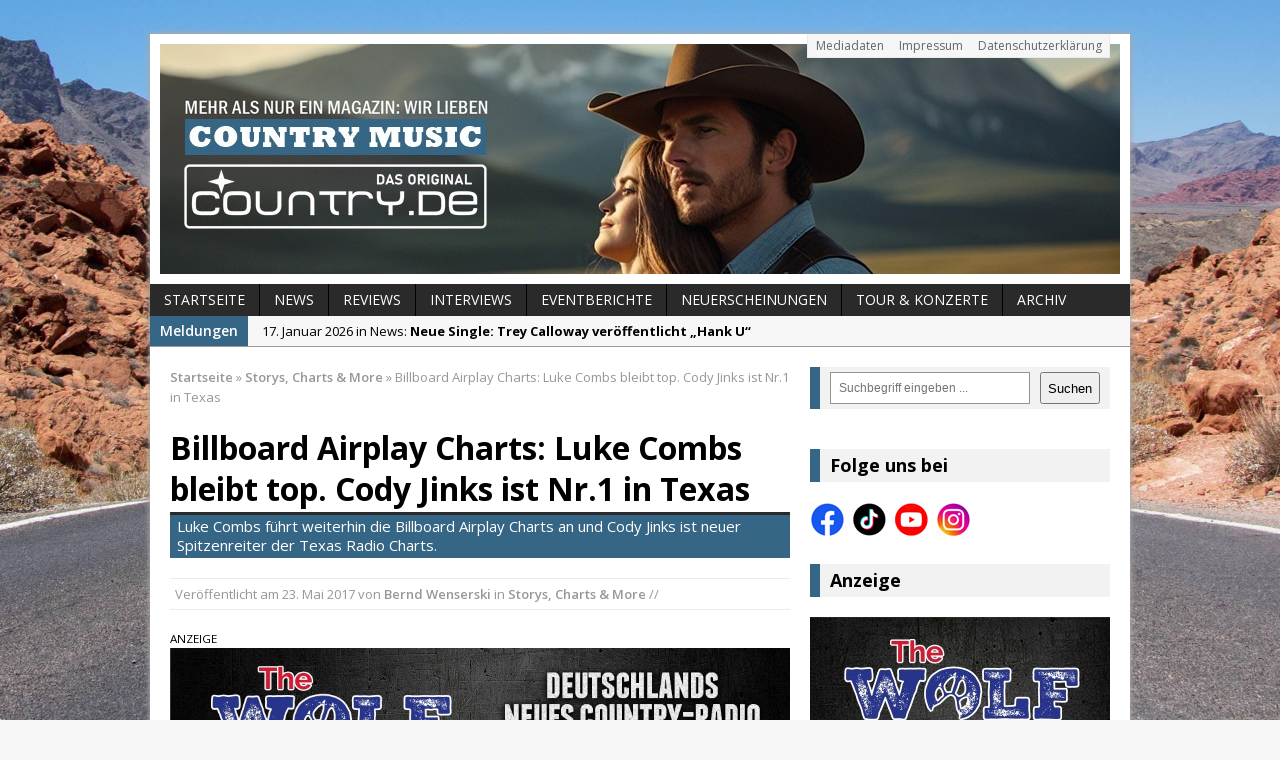

--- FILE ---
content_type: text/html; charset=UTF-8
request_url: https://www.country.de/2017/05/23/billboard-airplay-charts-luke-comps-texas-radio-charts-cody-jinks/
body_size: 12149
content:
<!DOCTYPE html>
<html class="no-js mh-one-sb fullbg" dir="ltr" lang="de" prefix="og: https://ogp.me/ns#" itemscope itemtype="https://schema.org/BlogPosting">
<head>
<meta name="google-site-verification" content="EsbButaJjuUhyWL8soXSP0nI4OKEuMis4D3s5Pb8xY0" />
<meta charset="UTF-8">

	<style>img:is([sizes="auto" i], [sizes^="auto," i]) { contain-intrinsic-size: 3000px 1500px }</style>
	
		<!-- All in One SEO 4.8.8 - aioseo.com -->
		<title>Billboard Airplay Charts: Luke Combs bleibt top. Cody Jinks ist Nr.1 in Texas | Country.de – Das Magazin für Countrymusik, Künstler &amp; News</title>
	<meta name="description" content="Luke Combs führt die Billboard Airplay Charts der 21. Kalenderwoche des Jahres 2017 an. Cody Jinks ist neuer Spitzenreiter der Texas Radio Charts." />
	<meta name="robots" content="max-image-preview:large" />
	<meta name="author" content="Bernd Wenserski"/>
	<meta name="keywords" content="billboard airplay charts,luke combs,texas radio charts,cody jinks,mai,2017" />
	<link rel="canonical" href="https://www.country.de/2017/05/23/billboard-airplay-charts-luke-comps-texas-radio-charts-cody-jinks/" />
	<meta name="generator" content="All in One SEO (AIOSEO) 4.8.8" />

		<meta name="facebook-domain-verification" content="t7g6kai8vdkewaclmxns2gu8819ua9" />
		<meta property="og:locale" content="de_DE" />
		<meta property="og:site_name" content="Country.de – Das Magazin für Countrymusik, Künstler &amp; News | Aktuelle News, Hintergründe und Stars der Countrymusik – bei Country.de findest Du alles über Country aus den USA &amp; Deutschland." />
		<meta property="og:type" content="article" />
		<meta property="og:title" content="Billboard Airplay Charts: Luke Combs bleibt top. Cody Jinks ist Nr.1 in Texas | Country.de – Das Magazin für Countrymusik, Künstler &amp; News" />
		<meta property="og:description" content="Luke Combs führt die Billboard Airplay Charts der 21. Kalenderwoche des Jahres 2017 an. Cody Jinks ist neuer Spitzenreiter der Texas Radio Charts." />
		<meta property="og:url" content="https://www.country.de/2017/05/23/billboard-airplay-charts-luke-comps-texas-radio-charts-cody-jinks/" />
		<meta property="og:image" content="https://www.country.de/wordpress/wp-content/uploads/2017/01/charts-2017.png" />
		<meta property="og:image:secure_url" content="https://www.country.de/wordpress/wp-content/uploads/2017/01/charts-2017.png" />
		<meta property="og:image:width" content="620" />
		<meta property="og:image:height" content="264" />
		<meta property="article:published_time" content="2017-05-23T09:58:02+00:00" />
		<meta property="article:modified_time" content="2019-03-11T09:29:28+00:00" />
		<meta property="article:publisher" content="https://www.facebook.com/Country.de/" />
		<script type="application/ld+json" class="aioseo-schema">
			{"@context":"https:\/\/schema.org","@graph":[{"@type":"Article","@id":"https:\/\/www.country.de\/2017\/05\/23\/billboard-airplay-charts-luke-comps-texas-radio-charts-cody-jinks\/#article","name":"Billboard Airplay Charts: Luke Combs bleibt top. Cody Jinks ist Nr.1 in Texas | Country.de \u2013 Das Magazin f\u00fcr Countrymusik, K\u00fcnstler & News","headline":"Billboard Airplay Charts: Luke Combs bleibt top. Cody Jinks ist Nr.1 in Texas","author":{"@id":"https:\/\/www.country.de\/author\/bernd-wenserski\/#author"},"publisher":{"@id":"https:\/\/www.country.de\/#organization"},"image":{"@type":"ImageObject","url":"https:\/\/www.country.de\/wordpress\/wp-content\/uploads\/2017\/01\/charts-2017.png","width":620,"height":264,"caption":"Country Music Charts - Bildrechte: Country.de"},"datePublished":"2017-05-23T11:58:02+02:00","dateModified":"2019-03-11T10:29:28+01:00","inLanguage":"de-DE","mainEntityOfPage":{"@id":"https:\/\/www.country.de\/2017\/05\/23\/billboard-airplay-charts-luke-comps-texas-radio-charts-cody-jinks\/#webpage"},"isPartOf":{"@id":"https:\/\/www.country.de\/2017\/05\/23\/billboard-airplay-charts-luke-comps-texas-radio-charts-cody-jinks\/#webpage"},"articleSection":"Storys, Charts &amp; More, Billboard Airplay Charts"},{"@type":"BreadcrumbList","@id":"https:\/\/www.country.de\/2017\/05\/23\/billboard-airplay-charts-luke-comps-texas-radio-charts-cody-jinks\/#breadcrumblist","itemListElement":[{"@type":"ListItem","@id":"https:\/\/www.country.de#listItem","position":1,"name":"Home","item":"https:\/\/www.country.de","nextItem":{"@type":"ListItem","@id":"https:\/\/www.country.de\/category\/storys-charts\/#listItem","name":"Storys, Charts &amp; More"}},{"@type":"ListItem","@id":"https:\/\/www.country.de\/category\/storys-charts\/#listItem","position":2,"name":"Storys, Charts &amp; More","item":"https:\/\/www.country.de\/category\/storys-charts\/","nextItem":{"@type":"ListItem","@id":"https:\/\/www.country.de\/2017\/05\/23\/billboard-airplay-charts-luke-comps-texas-radio-charts-cody-jinks\/#listItem","name":"Billboard Airplay Charts: Luke Combs bleibt top. Cody Jinks ist Nr.1 in Texas"},"previousItem":{"@type":"ListItem","@id":"https:\/\/www.country.de#listItem","name":"Home"}},{"@type":"ListItem","@id":"https:\/\/www.country.de\/2017\/05\/23\/billboard-airplay-charts-luke-comps-texas-radio-charts-cody-jinks\/#listItem","position":3,"name":"Billboard Airplay Charts: Luke Combs bleibt top. Cody Jinks ist Nr.1 in Texas","previousItem":{"@type":"ListItem","@id":"https:\/\/www.country.de\/category\/storys-charts\/#listItem","name":"Storys, Charts &amp; More"}}]},{"@type":"Organization","@id":"https:\/\/www.country.de\/#organization","name":"Country.de - Online Magazin","description":"Aktuelle News, Hintergr\u00fcnde und Stars der Countrymusik \u2013 bei Country.de findest Du alles \u00fcber Country aus den USA & Deutschland.","url":"https:\/\/www.country.de\/","email":"info@country.de","telephone":"+4917672806820","foundingDate":"1999-11-15","logo":{"@type":"ImageObject","url":"https:\/\/www.country.de\/wordpress\/wp-content\/uploads\/2024\/08\/logo-cowboy-hat-social-media-2024.jpeg","@id":"https:\/\/www.country.de\/2017\/05\/23\/billboard-airplay-charts-luke-comps-texas-radio-charts-cody-jinks\/#organizationLogo","width":750,"height":750},"image":{"@id":"https:\/\/www.country.de\/2017\/05\/23\/billboard-airplay-charts-luke-comps-texas-radio-charts-cody-jinks\/#organizationLogo"},"sameAs":["https:\/\/www.facebook.com\/Country.de\/","https:\/\/www.instagram.com\/country.de_official\/","https:\/\/www.tiktok.com\/@country.de_magazin","https:\/\/www.youtube.com\/@country.de-Online-Magazin"]},{"@type":"Person","@id":"https:\/\/www.country.de\/author\/bernd-wenserski\/#author","url":"https:\/\/www.country.de\/author\/bernd-wenserski\/","name":"Bernd Wenserski"},{"@type":"WebPage","@id":"https:\/\/www.country.de\/2017\/05\/23\/billboard-airplay-charts-luke-comps-texas-radio-charts-cody-jinks\/#webpage","url":"https:\/\/www.country.de\/2017\/05\/23\/billboard-airplay-charts-luke-comps-texas-radio-charts-cody-jinks\/","name":"Billboard Airplay Charts: Luke Combs bleibt top. Cody Jinks ist Nr.1 in Texas | Country.de \u2013 Das Magazin f\u00fcr Countrymusik, K\u00fcnstler & News","description":"Luke Combs f\u00fchrt die Billboard Airplay Charts der 21. Kalenderwoche des Jahres 2017 an. Cody Jinks ist neuer Spitzenreiter der Texas Radio Charts.","inLanguage":"de-DE","isPartOf":{"@id":"https:\/\/www.country.de\/#website"},"breadcrumb":{"@id":"https:\/\/www.country.de\/2017\/05\/23\/billboard-airplay-charts-luke-comps-texas-radio-charts-cody-jinks\/#breadcrumblist"},"author":{"@id":"https:\/\/www.country.de\/author\/bernd-wenserski\/#author"},"creator":{"@id":"https:\/\/www.country.de\/author\/bernd-wenserski\/#author"},"image":{"@type":"ImageObject","url":"https:\/\/www.country.de\/wordpress\/wp-content\/uploads\/2017\/01\/charts-2017.png","@id":"https:\/\/www.country.de\/2017\/05\/23\/billboard-airplay-charts-luke-comps-texas-radio-charts-cody-jinks\/#mainImage","width":620,"height":264,"caption":"Country Music Charts - Bildrechte: Country.de"},"primaryImageOfPage":{"@id":"https:\/\/www.country.de\/2017\/05\/23\/billboard-airplay-charts-luke-comps-texas-radio-charts-cody-jinks\/#mainImage"},"datePublished":"2017-05-23T11:58:02+02:00","dateModified":"2019-03-11T10:29:28+01:00"},{"@type":"WebSite","@id":"https:\/\/www.country.de\/#website","url":"https:\/\/www.country.de\/","name":"Country.de - Online Magazin","description":"Aktuelle News, Hintergr\u00fcnde und Stars der Countrymusik \u2013 bei Country.de findest Du alles \u00fcber Country aus den USA & Deutschland.","inLanguage":"de-DE","publisher":{"@id":"https:\/\/www.country.de\/#organization"}}]}
		</script>
		<!-- All in One SEO -->

<link rel="shortcut icon" href="https://www.country.de/wordpress/wp-content/uploads/2024/08/logo-cowboy-hat-social-media-2024.jpeg">
<meta name="viewport" content="width=device-width; initial-scale=1.0">
<link rel="pingback" href="https://www.country.de/wordpress/xmlrpc.php"/>
<link rel='dns-prefetch' href='//www.country.de' />
<link rel='dns-prefetch' href='//fonts.googleapis.com' />
<link rel="alternate" type="application/rss+xml" title="Country.de – Das Magazin für Countrymusik, Künstler &amp; News &raquo; Feed" href="https://www.country.de/feed/" />
<link rel='stylesheet' id='wp-block-library-css' href='https://www.country.de/wordpress/wp-includes/css/dist/block-library/style.min.css?ver=6.8.3' type='text/css' media='all' />
<style id='classic-theme-styles-inline-css' type='text/css'>
/*! This file is auto-generated */
.wp-block-button__link{color:#fff;background-color:#32373c;border-radius:9999px;box-shadow:none;text-decoration:none;padding:calc(.667em + 2px) calc(1.333em + 2px);font-size:1.125em}.wp-block-file__button{background:#32373c;color:#fff;text-decoration:none}
</style>
<style id='global-styles-inline-css' type='text/css'>
:root{--wp--preset--aspect-ratio--square: 1;--wp--preset--aspect-ratio--4-3: 4/3;--wp--preset--aspect-ratio--3-4: 3/4;--wp--preset--aspect-ratio--3-2: 3/2;--wp--preset--aspect-ratio--2-3: 2/3;--wp--preset--aspect-ratio--16-9: 16/9;--wp--preset--aspect-ratio--9-16: 9/16;--wp--preset--color--black: #000000;--wp--preset--color--cyan-bluish-gray: #abb8c3;--wp--preset--color--white: #ffffff;--wp--preset--color--pale-pink: #f78da7;--wp--preset--color--vivid-red: #cf2e2e;--wp--preset--color--luminous-vivid-orange: #ff6900;--wp--preset--color--luminous-vivid-amber: #fcb900;--wp--preset--color--light-green-cyan: #7bdcb5;--wp--preset--color--vivid-green-cyan: #00d084;--wp--preset--color--pale-cyan-blue: #8ed1fc;--wp--preset--color--vivid-cyan-blue: #0693e3;--wp--preset--color--vivid-purple: #9b51e0;--wp--preset--gradient--vivid-cyan-blue-to-vivid-purple: linear-gradient(135deg,rgba(6,147,227,1) 0%,rgb(155,81,224) 100%);--wp--preset--gradient--light-green-cyan-to-vivid-green-cyan: linear-gradient(135deg,rgb(122,220,180) 0%,rgb(0,208,130) 100%);--wp--preset--gradient--luminous-vivid-amber-to-luminous-vivid-orange: linear-gradient(135deg,rgba(252,185,0,1) 0%,rgba(255,105,0,1) 100%);--wp--preset--gradient--luminous-vivid-orange-to-vivid-red: linear-gradient(135deg,rgba(255,105,0,1) 0%,rgb(207,46,46) 100%);--wp--preset--gradient--very-light-gray-to-cyan-bluish-gray: linear-gradient(135deg,rgb(238,238,238) 0%,rgb(169,184,195) 100%);--wp--preset--gradient--cool-to-warm-spectrum: linear-gradient(135deg,rgb(74,234,220) 0%,rgb(151,120,209) 20%,rgb(207,42,186) 40%,rgb(238,44,130) 60%,rgb(251,105,98) 80%,rgb(254,248,76) 100%);--wp--preset--gradient--blush-light-purple: linear-gradient(135deg,rgb(255,206,236) 0%,rgb(152,150,240) 100%);--wp--preset--gradient--blush-bordeaux: linear-gradient(135deg,rgb(254,205,165) 0%,rgb(254,45,45) 50%,rgb(107,0,62) 100%);--wp--preset--gradient--luminous-dusk: linear-gradient(135deg,rgb(255,203,112) 0%,rgb(199,81,192) 50%,rgb(65,88,208) 100%);--wp--preset--gradient--pale-ocean: linear-gradient(135deg,rgb(255,245,203) 0%,rgb(182,227,212) 50%,rgb(51,167,181) 100%);--wp--preset--gradient--electric-grass: linear-gradient(135deg,rgb(202,248,128) 0%,rgb(113,206,126) 100%);--wp--preset--gradient--midnight: linear-gradient(135deg,rgb(2,3,129) 0%,rgb(40,116,252) 100%);--wp--preset--font-size--small: 13px;--wp--preset--font-size--medium: 20px;--wp--preset--font-size--large: 36px;--wp--preset--font-size--x-large: 42px;--wp--preset--spacing--20: 0.44rem;--wp--preset--spacing--30: 0.67rem;--wp--preset--spacing--40: 1rem;--wp--preset--spacing--50: 1.5rem;--wp--preset--spacing--60: 2.25rem;--wp--preset--spacing--70: 3.38rem;--wp--preset--spacing--80: 5.06rem;--wp--preset--shadow--natural: 6px 6px 9px rgba(0, 0, 0, 0.2);--wp--preset--shadow--deep: 12px 12px 50px rgba(0, 0, 0, 0.4);--wp--preset--shadow--sharp: 6px 6px 0px rgba(0, 0, 0, 0.2);--wp--preset--shadow--outlined: 6px 6px 0px -3px rgba(255, 255, 255, 1), 6px 6px rgba(0, 0, 0, 1);--wp--preset--shadow--crisp: 6px 6px 0px rgba(0, 0, 0, 1);}:where(.is-layout-flex){gap: 0.5em;}:where(.is-layout-grid){gap: 0.5em;}body .is-layout-flex{display: flex;}.is-layout-flex{flex-wrap: wrap;align-items: center;}.is-layout-flex > :is(*, div){margin: 0;}body .is-layout-grid{display: grid;}.is-layout-grid > :is(*, div){margin: 0;}:where(.wp-block-columns.is-layout-flex){gap: 2em;}:where(.wp-block-columns.is-layout-grid){gap: 2em;}:where(.wp-block-post-template.is-layout-flex){gap: 1.25em;}:where(.wp-block-post-template.is-layout-grid){gap: 1.25em;}.has-black-color{color: var(--wp--preset--color--black) !important;}.has-cyan-bluish-gray-color{color: var(--wp--preset--color--cyan-bluish-gray) !important;}.has-white-color{color: var(--wp--preset--color--white) !important;}.has-pale-pink-color{color: var(--wp--preset--color--pale-pink) !important;}.has-vivid-red-color{color: var(--wp--preset--color--vivid-red) !important;}.has-luminous-vivid-orange-color{color: var(--wp--preset--color--luminous-vivid-orange) !important;}.has-luminous-vivid-amber-color{color: var(--wp--preset--color--luminous-vivid-amber) !important;}.has-light-green-cyan-color{color: var(--wp--preset--color--light-green-cyan) !important;}.has-vivid-green-cyan-color{color: var(--wp--preset--color--vivid-green-cyan) !important;}.has-pale-cyan-blue-color{color: var(--wp--preset--color--pale-cyan-blue) !important;}.has-vivid-cyan-blue-color{color: var(--wp--preset--color--vivid-cyan-blue) !important;}.has-vivid-purple-color{color: var(--wp--preset--color--vivid-purple) !important;}.has-black-background-color{background-color: var(--wp--preset--color--black) !important;}.has-cyan-bluish-gray-background-color{background-color: var(--wp--preset--color--cyan-bluish-gray) !important;}.has-white-background-color{background-color: var(--wp--preset--color--white) !important;}.has-pale-pink-background-color{background-color: var(--wp--preset--color--pale-pink) !important;}.has-vivid-red-background-color{background-color: var(--wp--preset--color--vivid-red) !important;}.has-luminous-vivid-orange-background-color{background-color: var(--wp--preset--color--luminous-vivid-orange) !important;}.has-luminous-vivid-amber-background-color{background-color: var(--wp--preset--color--luminous-vivid-amber) !important;}.has-light-green-cyan-background-color{background-color: var(--wp--preset--color--light-green-cyan) !important;}.has-vivid-green-cyan-background-color{background-color: var(--wp--preset--color--vivid-green-cyan) !important;}.has-pale-cyan-blue-background-color{background-color: var(--wp--preset--color--pale-cyan-blue) !important;}.has-vivid-cyan-blue-background-color{background-color: var(--wp--preset--color--vivid-cyan-blue) !important;}.has-vivid-purple-background-color{background-color: var(--wp--preset--color--vivid-purple) !important;}.has-black-border-color{border-color: var(--wp--preset--color--black) !important;}.has-cyan-bluish-gray-border-color{border-color: var(--wp--preset--color--cyan-bluish-gray) !important;}.has-white-border-color{border-color: var(--wp--preset--color--white) !important;}.has-pale-pink-border-color{border-color: var(--wp--preset--color--pale-pink) !important;}.has-vivid-red-border-color{border-color: var(--wp--preset--color--vivid-red) !important;}.has-luminous-vivid-orange-border-color{border-color: var(--wp--preset--color--luminous-vivid-orange) !important;}.has-luminous-vivid-amber-border-color{border-color: var(--wp--preset--color--luminous-vivid-amber) !important;}.has-light-green-cyan-border-color{border-color: var(--wp--preset--color--light-green-cyan) !important;}.has-vivid-green-cyan-border-color{border-color: var(--wp--preset--color--vivid-green-cyan) !important;}.has-pale-cyan-blue-border-color{border-color: var(--wp--preset--color--pale-cyan-blue) !important;}.has-vivid-cyan-blue-border-color{border-color: var(--wp--preset--color--vivid-cyan-blue) !important;}.has-vivid-purple-border-color{border-color: var(--wp--preset--color--vivid-purple) !important;}.has-vivid-cyan-blue-to-vivid-purple-gradient-background{background: var(--wp--preset--gradient--vivid-cyan-blue-to-vivid-purple) !important;}.has-light-green-cyan-to-vivid-green-cyan-gradient-background{background: var(--wp--preset--gradient--light-green-cyan-to-vivid-green-cyan) !important;}.has-luminous-vivid-amber-to-luminous-vivid-orange-gradient-background{background: var(--wp--preset--gradient--luminous-vivid-amber-to-luminous-vivid-orange) !important;}.has-luminous-vivid-orange-to-vivid-red-gradient-background{background: var(--wp--preset--gradient--luminous-vivid-orange-to-vivid-red) !important;}.has-very-light-gray-to-cyan-bluish-gray-gradient-background{background: var(--wp--preset--gradient--very-light-gray-to-cyan-bluish-gray) !important;}.has-cool-to-warm-spectrum-gradient-background{background: var(--wp--preset--gradient--cool-to-warm-spectrum) !important;}.has-blush-light-purple-gradient-background{background: var(--wp--preset--gradient--blush-light-purple) !important;}.has-blush-bordeaux-gradient-background{background: var(--wp--preset--gradient--blush-bordeaux) !important;}.has-luminous-dusk-gradient-background{background: var(--wp--preset--gradient--luminous-dusk) !important;}.has-pale-ocean-gradient-background{background: var(--wp--preset--gradient--pale-ocean) !important;}.has-electric-grass-gradient-background{background: var(--wp--preset--gradient--electric-grass) !important;}.has-midnight-gradient-background{background: var(--wp--preset--gradient--midnight) !important;}.has-small-font-size{font-size: var(--wp--preset--font-size--small) !important;}.has-medium-font-size{font-size: var(--wp--preset--font-size--medium) !important;}.has-large-font-size{font-size: var(--wp--preset--font-size--large) !important;}.has-x-large-font-size{font-size: var(--wp--preset--font-size--x-large) !important;}
:where(.wp-block-post-template.is-layout-flex){gap: 1.25em;}:where(.wp-block-post-template.is-layout-grid){gap: 1.25em;}
:where(.wp-block-columns.is-layout-flex){gap: 2em;}:where(.wp-block-columns.is-layout-grid){gap: 2em;}
:root :where(.wp-block-pullquote){font-size: 1.5em;line-height: 1.6;}
</style>
<link rel='stylesheet' id='mh-style-css' href='https://www.country.de/wordpress/wp-content/themes/mh_magazine/mh_magazine/style.css?ver=2.2.0' type='text/css' media='all' />
<link rel='stylesheet' id='mh-google-fonts-css' href='//fonts.googleapis.com/css?family=Open+Sans:300,400,400italic,600,700' type='text/css' media='all' />
<script type="text/javascript" src="https://www.country.de/wordpress/wp-includes/js/jquery/jquery.min.js?ver=3.7.1" id="jquery-core-js"></script>
<script type="text/javascript" src="https://www.country.de/wordpress/wp-includes/js/jquery/jquery-migrate.min.js?ver=3.4.1" id="jquery-migrate-js"></script>
<script type="text/javascript" src="https://www.country.de/wordpress/wp-content/themes/mh_magazine/mh_magazine/js/scripts.js?ver=6.8.3" id="scripts-js"></script>

<!-- OG: 3.3.8 --><link rel="image_src" href="https://www.country.de/wordpress/wp-content/uploads/2017/01/charts-2017.png"><meta name="msapplication-TileImage" content="https://www.country.de/wordpress/wp-content/uploads/2017/01/charts-2017.png">
<meta property="og:image" content="https://www.country.de/wordpress/wp-content/uploads/2017/01/charts-2017.png"><meta property="og:image:secure_url" content="https://www.country.de/wordpress/wp-content/uploads/2017/01/charts-2017.png"><meta property="og:image:width" content="620"><meta property="og:image:height" content="264"><meta property="og:image:alt" content="Country Music Charts"><meta property="og:image:type" content="image/png"><meta property="og:description" content="Single-Debütant Luke Combs bleibt mit &quot;Hurricane&quot; auch in der zweiten Woche an der Spitze der Billboard Airplay Charts. Auf Platz 2 vorgerückt ist Brett Young mit &quot;In Case You Didn&#039;t Know&quot; vor Ex-Nr.1 Sam Hunt mit &quot;Body Like A Back Road&quot; und Dierks Bentley mit &quot;Black&quot;. Auf den Rängen 5 bis 7 folgen Darius Rucker..."><meta property="og:type" content="article"><meta property="og:locale" content="de"><meta property="og:site_name" content="Country.de – Das Magazin für Countrymusik, Künstler &amp; News"><meta property="og:title" content="Billboard Airplay Charts: Luke Combs bleibt top. Cody Jinks ist Nr.1 in Texas"><meta property="og:url" content="https://www.country.de/2017/05/23/billboard-airplay-charts-luke-comps-texas-radio-charts-cody-jinks/"><meta property="og:updated_time" content="2019-03-11T10:29:28+01:00">
<meta property="article:tag" content="Billboard Airplay Charts"><meta property="article:published_time" content="2017-05-23T09:58:02+00:00"><meta property="article:modified_time" content="2019-03-11T09:29:28+00:00"><meta property="article:section" content="Storys, Charts &amp; More"><meta property="article:author:first_name" content="Bernd"><meta property="article:author:last_name" content="Wenserski"><meta property="article:author:username" content="Bernd Wenserski">
<meta property="twitter:partner" content="ogwp"><meta property="twitter:card" content="summary_large_image"><meta property="twitter:image" content="https://www.country.de/wordpress/wp-content/uploads/2017/01/charts-2017.png"><meta property="twitter:image:alt" content="Country Music Charts"><meta property="twitter:title" content="Billboard Airplay Charts: Luke Combs bleibt top. Cody Jinks ist Nr.1 in Texas"><meta property="twitter:description" content="Single-Debütant Luke Combs bleibt mit &quot;Hurricane&quot; auch in der zweiten Woche an der Spitze der Billboard Airplay Charts. Auf Platz 2 vorgerückt ist Brett Young mit &quot;In Case You Didn&#039;t Know&quot; vor..."><meta property="twitter:url" content="https://www.country.de/2017/05/23/billboard-airplay-charts-luke-comps-texas-radio-charts-cody-jinks/"><meta property="twitter:label1" content="Reading time"><meta property="twitter:data1" content="1 minute">
<meta itemprop="image" content="https://www.country.de/wordpress/wp-content/uploads/2017/01/charts-2017.png"><meta itemprop="name" content="Billboard Airplay Charts: Luke Combs bleibt top. Cody Jinks ist Nr.1 in Texas"><meta itemprop="description" content="Single-Debütant Luke Combs bleibt mit &quot;Hurricane&quot; auch in der zweiten Woche an der Spitze der Billboard Airplay Charts. Auf Platz 2 vorgerückt ist Brett Young mit &quot;In Case You Didn&#039;t Know&quot; vor Ex-Nr.1 Sam Hunt mit &quot;Body Like A Back Road&quot; und Dierks Bentley mit &quot;Black&quot;. Auf den Rängen 5 bis 7 folgen Darius Rucker..."><meta itemprop="datePublished" content="2017-05-23"><meta itemprop="dateModified" content="2019-03-11T09:29:28+00:00">
<meta property="profile:first_name" content="Bernd"><meta property="profile:last_name" content="Wenserski"><meta property="profile:username" content="Bernd Wenserski">
<!-- /OG -->

<link rel="https://api.w.org/" href="https://www.country.de/wp-json/" /><link rel="alternate" title="JSON" type="application/json" href="https://www.country.de/wp-json/wp/v2/posts/38399" /><link rel="EditURI" type="application/rsd+xml" title="RSD" href="https://www.country.de/wordpress/xmlrpc.php?rsd" />
<meta name="generator" content="WordPress 6.8.3" />
<link rel='shortlink' href='https://www.country.de/?p=38399' />
<link rel="alternate" title="oEmbed (JSON)" type="application/json+oembed" href="https://www.country.de/wp-json/oembed/1.0/embed?url=https%3A%2F%2Fwww.country.de%2F2017%2F05%2F23%2Fbillboard-airplay-charts-luke-comps-texas-radio-charts-cody-jinks%2F" />
<link rel="alternate" title="oEmbed (XML)" type="text/xml+oembed" href="https://www.country.de/wp-json/oembed/1.0/embed?url=https%3A%2F%2Fwww.country.de%2F2017%2F05%2F23%2Fbillboard-airplay-charts-luke-comps-texas-radio-charts-cody-jinks%2F&#038;format=xml" />

<!-- This site is using AdRotate v5.15.3 to display their advertisements - https://ajdg.solutions/ -->
<!-- AdRotate CSS -->
<style type="text/css" media="screen">
	.g { margin:0px; padding:0px; overflow:hidden; line-height:1; zoom:1; }
	.g img { height:auto; }
	.g-col { position:relative; float:left; }
	.g-col:first-child { margin-left: 0; }
	.g-col:last-child { margin-right: 0; }
	@media only screen and (max-width: 480px) {
		.g-col, .g-dyn, .g-single { width:100%; margin-left:0; margin-right:0; }
	}
</style>
<!-- /AdRotate CSS -->

    <style type="text/css">
    	    	    	    	    		.ticker-title, .header-nav .menu-item:hover, .main-nav li:hover, .footer-nav, .footer-nav ul li:hover > ul, .slicknav_menu, .slicknav_btn, .slicknav_nav .slicknav_item:hover,
    		.slicknav_nav a:hover, .slider-layout2 .flex-control-paging li a.flex-active, .sl-caption, .subheading, .pt-layout1 .page-title, .wt-layout2 .widget-title, .wt-layout2 .footer-widget-title,
    		.carousel-layout1 .caption, .page-numbers:hover, .current, .pagelink, a:hover .pagelink, input[type=submit], #cancel-comment-reply-link, .post-tags li:hover, .tagcloud a:hover, .sb-widget .tagcloud a:hover, .footer-widget .tagcloud a:hover, #infinite-handle span { background: #366685; }
    		.slide-caption, .mh-mobile .slide-caption, [id*='carousel-'], .wt-layout1 .widget-title, .wt-layout1 .footer-widget-title, .wt-layout3 .widget-title, .wt-layout3 .footer-widget-title,
    		.ab-layout1 .author-box, .cat-desc, textarea:hover, input[type=text]:hover, input[type=email]:hover, input[type=tel]:hover, input[type=url]:hover, blockquote { border-color: #366685; }
    		.dropcap, .carousel-layout2 .caption { color: #366685; }
    	    	    	    	    	    	    	    		a:hover, .meta a:hover, .breadcrumb a:hover, .related-title:hover, #ticker a:hover .meta, .slide-title:hover, .sl-title:hover, .carousel-layout2 .carousel-item-title:hover { color: #366685; }
    	    	.entry a { color: #366685; }
.mh-content iframe {
  width: 100%;
  aspect-ratio: auto;
}
div.embed-youtube {
  aspect-ratio: 0 !important;
}	</style>
    <style type="text/css">
.entry { font-size: 15px; font-size: 0.9375rem; }
</style>
<style type="text/css" id="custom-background-css">
body.custom-background { background-image: url("https://www.country.de/wordpress/wp-content/uploads/2024/07/hintergrund-new.jpg"); background-position: center center; background-size: cover; background-repeat: no-repeat; background-attachment: fixed; }
</style>
	<link rel="icon" href="https://www.country.de/wordpress/wp-content/uploads/2024/08/cropped-logo-cowboy-hat-social-media-2024-32x32.jpeg" sizes="32x32" />
<link rel="icon" href="https://www.country.de/wordpress/wp-content/uploads/2024/08/cropped-logo-cowboy-hat-social-media-2024-192x192.jpeg" sizes="192x192" />
<link rel="apple-touch-icon" href="https://www.country.de/wordpress/wp-content/uploads/2024/08/cropped-logo-cowboy-hat-social-media-2024-180x180.jpeg" />
<meta name="msapplication-TileImage" content="https://www.country.de/wordpress/wp-content/uploads/2024/08/cropped-logo-cowboy-hat-social-media-2024-270x270.jpeg" />
</head>
<body class="wp-singular post-template-default single single-post postid-38399 single-format-standard custom-background wp-embed-responsive wp-theme-mh_magazinemh_magazine wt-layout3 pt-layout1 ab-layout1 rp-layout1 loop-layout1">
<aside class="header-widget">
	<div class="sb-widget"></div></aside>
<div class="mh-container">
<header class="header-wrap">
		<nav class="header-nav clearfix">
		<div class="menu-header-container"><ul id="menu-header" class="menu"><li id="menu-item-29129" class="menu-item menu-item-type-post_type menu-item-object-page menu-item-29129"><a href="https://www.country.de/mediadaten-und-preisliste/">Mediadaten</a></li>
<li id="menu-item-29130" class="menu-item menu-item-type-post_type menu-item-object-page menu-item-29130"><a href="https://www.country.de/impressum/">Impressum</a></li>
<li id="menu-item-41435" class="menu-item menu-item-type-post_type menu-item-object-page menu-item-privacy-policy menu-item-41435"><a rel="privacy-policy" href="https://www.country.de/datenschutz/">Datenschutzerklärung</a></li>
</ul></div>	</nav>
		<a href="https://www.country.de/" title="Country.de – Das Magazin für Countrymusik, Künstler &amp; News" rel="home">
<div class="logo-wrap" role="banner">
<img src="https://www.country.de/wordpress/wp-content/uploads/2025/04/collage-webseite-2025.jpg" height="230" width="960" alt="Country.de – Das Magazin für Countrymusik, Künstler &amp; News" />
</div>
</a>
	<nav class="main-nav clearfix">
		<div class="menu-navigation-container"><ul id="menu-navigation" class="menu"><li id="menu-item-29116" class="menu-item menu-item-type-post_type menu-item-object-page menu-item-home menu-item-29116"><a href="https://www.country.de/">Startseite</a></li>
<li id="menu-item-29120" class="menu-item menu-item-type-taxonomy menu-item-object-category menu-item-29120"><a href="https://www.country.de/category/news/">News</a></li>
<li id="menu-item-29118" class="menu-item menu-item-type-taxonomy menu-item-object-category menu-item-29118"><a href="https://www.country.de/category/reviews/">Reviews</a></li>
<li id="menu-item-65919" class="menu-item menu-item-type-post_type menu-item-object-page menu-item-65919"><a href="https://www.country.de/interviews/">Interviews</a></li>
<li id="menu-item-65936" class="menu-item menu-item-type-taxonomy menu-item-object-category menu-item-65936"><a href="https://www.country.de/category/eventberichte/">Eventberichte</a></li>
<li id="menu-item-36963" class="menu-item menu-item-type-post_type menu-item-object-page menu-item-36963"><a href="https://www.country.de/cd-neuerscheinungen/">Neuerscheinungen</a></li>
<li id="menu-item-57348" class="menu-item menu-item-type-post_type menu-item-object-page menu-item-57348"><a href="https://www.country.de/tour-konzerte-ticketbestellung/">Tour &#038; Konzerte</a></li>
<li id="menu-item-29115" class="menu-item menu-item-type-post_type menu-item-object-page current_page_parent menu-item-29115"><a href="https://www.country.de/archiv/">Archiv</a></li>
</ul></div>	</nav>
	</header>
			<section class="news-ticker clearfix">
									<div class="ticker-title">Meldungen</div>
								<div class="ticker-content">
					<ul id="ticker">						<li class="ticker-item">
							<a href="https://www.country.de/2026/01/17/neue-single-trey-calloway-veroeffentlicht-hank-u/" title="Neue Single: Trey Calloway veröffentlicht „Hank U“">
								<span class="meta ticker-item-meta">
																		17. Januar 2026 in News: 								</span>
								<span class="meta ticker-item-title">
									Neue Single: Trey Calloway veröffentlicht „Hank U“								</span>
							</a>
						</li>
												<li class="ticker-item">
							<a href="https://www.country.de/2026/01/16/matt-cooper-veroeffentlicht-den-bluesigen-country-pop-slow-jam-dancing-with-the-devil/" title="Matt Cooper veröffentlicht den bluesigen Country-Pop-Slow-Jam „Dancing With The Devil“">
								<span class="meta ticker-item-meta">
																		16. Januar 2026 in News: 								</span>
								<span class="meta ticker-item-title">
									Matt Cooper veröffentlicht den bluesigen Country-Pop-Slow-Jam „Dancing With The Devil“								</span>
							</a>
						</li>
												<li class="ticker-item">
							<a href="https://www.country.de/2026/01/16/larry-fleet-kuendigt-neues-album-another-year-older-an/" title="Larry Fleet kündigt neues Album „Another Year Older“ an">
								<span class="meta ticker-item-meta">
																		16. Januar 2026 in News: 								</span>
								<span class="meta ticker-item-title">
									Larry Fleet kündigt neues Album „Another Year Older“ an								</span>
							</a>
						</li>
												<li class="ticker-item">
							<a href="https://www.country.de/2026/01/16/spbgma-awards-sechs-nominierungen-fuer-the-kody-norris-show/" title="SPBGMA Awards: Sechs Nominierungen für The Kody Norris Show">
								<span class="meta ticker-item-meta">
																		16. Januar 2026 in News: 								</span>
								<span class="meta ticker-item-title">
									SPBGMA Awards: Sechs Nominierungen für The Kody Norris Show								</span>
							</a>
						</li>
												<li class="ticker-item">
							<a href="https://www.country.de/2026/01/14/jason-aldean-songs-about-us-das-neue-album-2026/" title="Jason Aldean: „Songs About Us“, das neue Album 2026">
								<span class="meta ticker-item-meta">
																		14. Januar 2026 in News: 								</span>
								<span class="meta ticker-item-title">
									Jason Aldean: „Songs About Us“, das neue Album 2026								</span>
							</a>
						</li>
												<li class="ticker-item">
							<a href="https://www.country.de/2026/01/12/f-t-c-festival-2026-flieger-trucker-country-in-nordhausen/" title="F.T.C. Festival 2026 – Flieger, Trucker &#038; Country in Nordhausen">
								<span class="meta ticker-item-meta">
																		12. Januar 2026 in News: 								</span>
								<span class="meta ticker-item-title">
									F.T.C. Festival 2026 – Flieger, Trucker &#038; Country in Nordhausen								</span>
							</a>
						</li>
											</ul>
				</div>
			</section> <div class="mh-wrapper clearfix">
	<div class="mh-main">
		<div class="mh-content left"><nav class="breadcrumb"><span itemscope itemtype="http://data-vocabulary.org/Breadcrumb"><a href="https://www.country.de" itemprop="url"><span itemprop="title">Startseite</span></a></span> <span class="bc-delimiter">&raquo;</span> <span itemscope itemtype="http://data-vocabulary.org/Breadcrumb"><a href="https://www.country.de/category/storys-charts/" itemprop="url"><span itemprop="title">Storys, Charts &amp; More</span></a></span> <span class="bc-delimiter">&raquo;</span> Billboard Airplay Charts: Luke Combs bleibt top. Cody Jinks ist Nr.1 in Texas</nav>
<article class="post-38399 post type-post status-publish format-standard has-post-thumbnail hentry category-storys-charts tag-billboard-airplay-charts">
	<header class="post-header">
		<h1 class="entry-title">Billboard Airplay Charts: Luke Combs bleibt top. Cody Jinks ist Nr.1 in Texas</h1>
		<div class="subheading-top"></div>
<h2 class="subheading">Luke Combs führt weiterhin die Billboard Airplay Charts an und Cody Jinks ist neuer Spitzenreiter der Texas Radio Charts.</h2>
<p class="meta post-meta">Ver&ouml;ffentlicht am <span class="updated">23. Mai 2017</span>  von <span class="vcard author"><a class="fn" href="https://www.country.de/author/bernd-wenserski/">Bernd Wenserski</a></span>  in <a href="https://www.country.de/category/storys-charts/" rel="category tag">Storys, Charts &amp; More</a> // </p>
	</header>
	<div class="sb-widget posts-1">			<div class="textwidget"><div style="font-size: smaller">ANZEIGE</div>

<div style="text-align: center;">
<div class="g g-1"><div class="g-single a-280"><a class="gofollow" data-track="MjgwLDEsNjA=" href="https://www.the-wolf.de" target="_blank" rel="nofollow"><img src="https://www.country.de/Bilder/Anzeigen/The-Wolf-Header-2026.jpg" border="0" alt="Hier klicken und Radio hören" title="Hier klicken und Radio hören" /></a></div></div>
</div></div>
		</div><div class="sb-widget posts-1">
<p></p>
</div>	<div class="entry clearfix">
		
<div class="post-thumbnail">
<img src="https://www.country.de/wordpress/wp-content/uploads/2017/01/charts-2017.png" alt="Country Music Charts" title="Country Music Charts" />
<span class="wp-caption-text">Country Music Charts - Bildrechte: Country.de</span>
</div>
		<p>Single-Debütant <strong>Luke Combs</strong> bleibt mit &#8222;Hurricane&#8220; auch in der zweiten Woche an der Spitze der <strong>Billboard Airplay Charts</strong>. Auf Platz 2 vorgerückt ist Brett Young mit &#8222;In Case You Didn&#8217;t Know&#8220; vor Ex-Nr.1 Sam Hunt mit &#8222;Body Like A Back Road&#8220; und Dierks Bentley mit &#8222;Black&#8220;. Auf den Rängen 5 bis 7 folgen Darius Rucker mit &#8222;If I Told You&#8220; vor Dan + Shay mit &#8222;How Not To&#8220; und Florida Georgia Line feat. The Backstreet Boys mit &#8222;God, Your Mama And Me&#8220;. Auf Platz 10 sind Rascal Flatts mit &#8222;Yours If You Want It&#8220; in die Top 10 neu eingestiegen. Als Neuzugänge finden sich Chris Janson mit &#8222;Fix A Drink&#8220; und The Railers mit &#8222;11:59 (Central Standard Time)&#8220; auf den Rängen 52 und 59 wieder.</p>
<div class="content-ad"><div style="font-size: smaller">ANZEIGE</div>

<div style="text-align: left;">
<div class="g g-2"><div class="g-single a-364"><a class="gofollow" data-track="MzY0LDIsNjA=" href="https://truckerfest-nordhausen.de/" target="_blank" rel="nofollow"><img decoding="async" src="https://www.country.de/Bilder/Anzeigen/FTC-Festival-Nordhausen-2026-Sidebar.jpg" border="0" alt="Hier klicken für weitere Informationen zum Festival" title="Hier klicken für weitere Informationen zum Festival" /></a></div></div>
</div></div>
<p>In den <strong>Texas Radio Charts</strong> ist es <strong>Cody Jinks</strong> gelungen, das Pink-Floyd-Cover &#8222;Wish You Were Here&#8220; an die Spitze zu bringen. Hinter Jinks&#8216; drittem Nr.1-Hit in Folge macht sich Szenestar Cody Johnson mit &#8222;Wild As You&#8220; auf Platz 2 für den Sprung nach ganz oben bereit. Die Ränge 3 bis 6 gehören Ex-Nr.1 William Clark Green mit &#8222;Creek Don&#8217;t Rise&#8220; vor der Drew Fish Band mit &#8222;Sounds Like A Plan&#8220;, Kyle Park mit &#8222;Don&#8217;t Forget Where You Come From&#8220; und der Flatland Cavalry mit &#8222;A Life Where We Work Out&#8220;. Bri Bagwell liegt mit &#8222;Beer Pressure&#8220; als bester Female-Song auf Platz 10. Größter Gewinner ist Jesse Raub Jr. mit &#8222;She&#8217;ll Put The Hurt On You&#8220; von Rang 25 auf 20. Als bester Neuzugang liegt Jason Cassidy mit &#8222;River Floatin'&#8220; auf Platz 27. Auch die Bellamy Brothers sind mit &#8222;After The Storm&#8220; und Austin Meade mit &#8222;Courage To Talk&#8220; auf den Rängen 29 und 30 neu dabei.</p>
			</div>
			<div class="post-tags clearfix">
        	<ul><li><a href="https://www.country.de/tag/billboard-airplay-charts/" rel="tag">Billboard Airplay Charts</a></li></ul>        </div>
		<div class="sb-widget posts-2">			<div class="textwidget"><div style="font-size: smaller">ANZEIGE</div>

<div style="text-align: center;">
<div class="g g-3"><div class="g-single a-280"><a class="gofollow" data-track="MjgwLDMsNjA=" href="https://www.the-wolf.de" target="_blank" rel="nofollow"><img src="https://www.country.de/Bilder/Anzeigen/The-Wolf-Header-2026.jpg" border="0" alt="Hier klicken und Radio hören" title="Hier klicken und Radio hören" /></a></div></div>
</div></div>
		</div><div class="sb-widget posts-2">
<p>Einige unserer Artikel enthalten s.g.  <strong>Affiliate</strong>-Links. Affiliate-Links sind mit einem * (oder mit einem sichtbaren Bestellbutton) gekennzeichnet. <strong>Partnerprogramme Amazon, JPC, Bear Family Records und Awin (Eventim), Belboon (MyTicket)</strong>: <strong>Country.de</strong> ist Teilnehmer des Partnerprogramms von <strong>Amazon Europe S.à.r.l.</strong> und Partner des Werbeprogramms, das zur Bereitstellung eines Mediums für Websites konzipiert wurde, mittels dessen durch die Platzierung von Werbeanzeigen und Links zu <strong>Amazon.de</strong> Werbekostenerstattung verdient werden kann. Ausserdem ist Country.de Teilnehmer der Partnerprogramme von <strong>JPC</strong> und <strong>Bear Family Records</strong> sowie Affiliate-Marketing-Anbieter <strong>Awin</strong> (Eventim) sowie <strong>Belboon</strong> (MyTicket).</p>
</div></article><section class="author-box">
<div class="author-box-wrap clearfix">
<div class="author-box-avatar"></div>
<h5 class="author-box-name">&Uuml;ber Bernd Wenserski<span class="author-box-postcount"> (<a href="https://www.country.de/author/bernd-wenserski/" title="Weitere Artikel von Bernd Wenserski">610 Artikel</a>)</span></h5>
<div class="author-box-desc">Redakteur. Fachgebiet: New Country. Rezensionen und Specials.</div>
</div>
<div class="author-box-contact"><span class="author-box-contact-start">Kontakt: </span><a class="author-box-facebook" href="https://www.facebook.com/bwenserski" title="Folge Bernd Wenserski bei Facebook" target="_blank">Facebook</a></div>
</section>
<nav class="section-title clearfix" role="navigation">
<div class="post-nav left">
<a href="https://www.country.de/2017/05/22/justin-townes-earle-kids-in-the-street/" rel="prev">&larr; Vorheriger Artikel</a></div>
<div class="post-nav right">
<a href="https://www.country.de/2017/05/27/country-music-hot-news-27-mai-2017/" rel="next">N&auml;chster Artikel &rarr;</a></div>
</nav>
<section class="related-posts">
<h3 class="section-title">&Auml;hnliche Artikel</h3>
<ul>
<li class="related-wrap clearfix">
<div class="related-thumb">
<a href="https://www.country.de/2013/11/19/billboard-airplay-charts-blake-shelton-haelt-weiter-die-spitze-lambert-urban-jetzt-auf-rang-2/" title="Billboard Airplay Charts: Blake Shelton hält weiter die Spitze, Lambert &amp; Urban jetzt auf Rang 2!"><img src="https://www.country.de/wordpress/wp-content/themes/mh_magazine/mh_magazine/images/noimage_cp_small.png" alt="No Picture" /></a>
</div>
<div class="related-data">
<a href="https://www.country.de/2013/11/19/billboard-airplay-charts-blake-shelton-haelt-weiter-die-spitze-lambert-urban-jetzt-auf-rang-2/"><h4 class="related-title">Billboard Airplay Charts: Blake Shelton hält weiter die Spitze, Lambert &amp; Urban jetzt auf Rang 2!</h4></a>
<span class="related-subheading"></span>
</div>
</li>
<li class="related-wrap clearfix">
<div class="related-thumb">
<a href="https://www.country.de/2017/04/26/billboard-airplay-charts-sam-hunt-texas-radio-charts-jake-worthington/" title="Billboard Airplay Charts: Sam Hunt ist Airplay-Nr.1"><img width="70" height="53" src="https://www.country.de/wordpress/wp-content/uploads/2017/01/charts-2017-70x53.png" class="attachment-cp_small size-cp_small wp-post-image" alt="Country Music Charts" decoding="async" srcset="https://www.country.de/wordpress/wp-content/uploads/2017/01/charts-2017-70x53.png 70w, https://www.country.de/wordpress/wp-content/uploads/2017/01/charts-2017-174x131.png 174w, https://www.country.de/wordpress/wp-content/uploads/2017/01/charts-2017-300x225.png 300w" sizes="(max-width: 70px) 100vw, 70px" /></a>
</div>
<div class="related-data">
<a href="https://www.country.de/2017/04/26/billboard-airplay-charts-sam-hunt-texas-radio-charts-jake-worthington/"><h4 class="related-title">Billboard Airplay Charts: Sam Hunt ist Airplay-Nr.1</h4></a>
<span class="related-subheading">Sam Hunt führt die Billboard Airplay Charts an und Jake Worthington ist neuer Spitzenreiter der Texas Radio Charts.</span>
</div>
</li>
<li class="related-wrap clearfix">
<div class="related-thumb">
<a href="https://www.country.de/2014/02/05/billboard-airplay-charts-luke-bryans-drink-a-beer-ist-neue-nr-1/" title="Billboard Airplay Charts: Luke Bryans &#8222;Drink A Beer&#8220; ist neue Nr. 1!"><img src="https://www.country.de/wordpress/wp-content/themes/mh_magazine/mh_magazine/images/noimage_cp_small.png" alt="No Picture" /></a>
</div>
<div class="related-data">
<a href="https://www.country.de/2014/02/05/billboard-airplay-charts-luke-bryans-drink-a-beer-ist-neue-nr-1/"><h4 class="related-title">Billboard Airplay Charts: Luke Bryans &#8222;Drink A Beer&#8220; ist neue Nr. 1!</h4></a>
<span class="related-subheading"></span>
</div>
</li>
<li class="related-wrap clearfix">
<div class="related-thumb">
<a href="https://www.country.de/2015/12/15/billboard-airplay-charts-blake-sheltons-rekordserie-haelt-weiter-an/" title="Billboard Airplay Charts: Blake Sheltons Rekordserie hält weiter an!"><img width="70" height="53" src="https://www.country.de/wordpress/wp-content/uploads/2015/01/country-music-charts-70x53.png" class="attachment-cp_small size-cp_small wp-post-image" alt="Country Music Charts" decoding="async" srcset="https://www.country.de/wordpress/wp-content/uploads/2015/01/country-music-charts-70x53.png 70w, https://www.country.de/wordpress/wp-content/uploads/2015/01/country-music-charts-174x131.png 174w, https://www.country.de/wordpress/wp-content/uploads/2015/01/country-music-charts-300x225.png 300w" sizes="(max-width: 70px) 100vw, 70px" /></a>
</div>
<div class="related-data">
<a href="https://www.country.de/2015/12/15/billboard-airplay-charts-blake-sheltons-rekordserie-haelt-weiter-an/"><h4 class="related-title">Billboard Airplay Charts: Blake Sheltons Rekordserie hält weiter an!</h4></a>
<span class="related-subheading"></span>
</div>
</li>
<li class="related-wrap clearfix">
<div class="related-thumb">
<a href="https://www.country.de/2017/01/24/billboard-airplay-charts-shelton-lady-antebellum-texas-radio-charts-kevin-fowler/" title="Billboard Airplay Charts: Shelton bleibt vorne, Top-Comeback für Lady Antebellum"><img width="70" height="53" src="https://www.country.de/wordpress/wp-content/uploads/2017/01/charts-2017-70x53.png" class="attachment-cp_small size-cp_small wp-post-image" alt="Country Music Charts" decoding="async" loading="lazy" srcset="https://www.country.de/wordpress/wp-content/uploads/2017/01/charts-2017-70x53.png 70w, https://www.country.de/wordpress/wp-content/uploads/2017/01/charts-2017-174x131.png 174w, https://www.country.de/wordpress/wp-content/uploads/2017/01/charts-2017-300x225.png 300w" sizes="auto, (max-width: 70px) 100vw, 70px" /></a>
</div>
<div class="related-data">
<a href="https://www.country.de/2017/01/24/billboard-airplay-charts-shelton-lady-antebellum-texas-radio-charts-kevin-fowler/"><h4 class="related-title">Billboard Airplay Charts: Shelton bleibt vorne, Top-Comeback für Lady Antebellum</h4></a>
<span class="related-subheading">Blake Shelton führt die Billboard Airplay Charts an und Kevin Fowler ist weiterhin Spitzenreiter der Texas Radio Charts.</span>
</div>
</li>
</ul>
</section>
		</div>
			<aside class="mh-sidebar sb-right">
		<div class="sb-widget"><form role="search" method="get" action="https://www.country.de/" class="wp-block-search__button-outside wp-block-search__text-button widget-title wp-block-search"    ><label class="wp-block-search__label screen-reader-text" for="wp-block-search__input-1" >Suchen</label><div class="wp-block-search__inside-wrapper " ><input class="wp-block-search__input" id="wp-block-search__input-1" placeholder="Suchbegriff eingeben ..." value="" type="search" name="s" required /><button aria-label="Suchen" class="wp-block-search__button wp-element-button" type="submit" >Suchen</button></div></form></div><div class="sb-widget"><h4 class="widget-title">Folge uns bei</h4>	    <ul class="mh-social-widget clearfix"><li><a href="https://www.facebook.com/Country.de" target="_blank"><img src="https://www.country.de/wordpress/wp-content/themes/mh_magazine/mh_magazine/images/social/facebook.png" width="34" height="34" alt="Facebook"></a></li>
<li><a href="https://www.tiktok.com/@country.de_magazin" target="_blank"><img src="https://www.country.de/wordpress/wp-content/themes/mh_magazine/mh_magazine/images/social/twitter.png" width="34" height="34" alt="Twitter"></a></li>
<li><a href="https://www.youtube.com/@country.de-Online-Magazin" target="_blank"><img src="https://www.country.de/wordpress/wp-content/themes/mh_magazine/mh_magazine/images/social/youtube.png" width="34" height="34" alt="Folge uns bei YouTube"></a></li>
<li><a href="https://www.instagram.com/country.de_official/" target="_blank"><img src="https://www.country.de/wordpress/wp-content/themes/mh_magazine/mh_magazine/images/social/instagram.png" width="34" height="34" alt="Folge uns bei Instagram"></a></li>
		</ul></div><div class="sb-widget"><h4 class="widget-title">Anzeige</h4><div class="g g-2"><div class="g-single a-281"><a class="gofollow" data-track="MjgxLDIsNjA=" href="https://www.the-wolf.de" target="_blank" rel="nofollow"><img src="https://www.country.de/Bilder/Anzeigen/The-Wolf-Sidebar-2026.jpg" border="0" alt="Hier klicken und Radio hören" title="Hier klicken und Radio hören" /></a></div></div></div><div class="sb-widget"><h4 class="widget-title">Kategorien</h4><div class="menu-kategorien-container"><ul id="menu-kategorien" class="menu"><li id="menu-item-22083" class="menu-item menu-item-type-taxonomy menu-item-object-category menu-item-22083"><a href="https://www.country.de/category/news/" title="Immer aktuell &#8230; was ist los im Country Music Business?">News</a></li>
<li id="menu-item-22084" class="menu-item menu-item-type-taxonomy menu-item-object-category menu-item-22084"><a href="https://www.country.de/category/reviews/" title="Rezensionen und Besprechungen aktueller Country-Alben.">Reviews</a></li>
<li id="menu-item-65920" class="menu-item menu-item-type-post_type menu-item-object-page menu-item-65920"><a href="https://www.country.de/interviews/">Interviews</a></li>
<li id="menu-item-22095" class="menu-item menu-item-type-post_type menu-item-object-page menu-item-22095"><a href="https://www.country.de/cd-neuerscheinungen/" title="Die aktuellen CD &#038; DVD-Veröffentlichungen.">Neuerscheinungen (Country Music Releases)</a></li>
<li id="menu-item-57289" class="menu-item menu-item-type-post_type menu-item-object-page menu-item-57289"><a href="https://www.country.de/tour-konzerte-ticketbestellung/">Tour &#038; Konzerte</a></li>
<li id="menu-item-22087" class="menu-item menu-item-type-taxonomy menu-item-object-category current-post-ancestor current-menu-parent current-post-parent menu-item-22087"><a href="https://www.country.de/category/storys-charts/" title="Country Music – die Texte der Songschreiber, die Geschichten hinter den Songs.">Storys, Charts &amp; More</a></li>
<li id="menu-item-22085" class="menu-item menu-item-type-taxonomy menu-item-object-category menu-item-22085"><a href="https://www.country.de/category/specials/" title="Ob Homestory, Interview oder Porträt &#8211; hier erfahren Sie mehr.">Specials</a></li>
<li id="menu-item-22767" class="menu-item menu-item-type-taxonomy menu-item-object-category menu-item-22767"><a href="https://www.country.de/category/eventberichte/" title="Wir waren für Sie hautnah dabei &#8211; hier verpassen Sie nichts.">Eventberichte</a></li>
</ul></div></div><div class="sb-widget"><h4 class="widget-title">Country.de präsentiert:</h4><div class="g g-5"><div class="g-single a-281"><a class="gofollow" data-track="MjgxLDUsNjA=" href="https://www.the-wolf.de" target="_blank" rel="nofollow"><img src="https://www.country.de/Bilder/Anzeigen/The-Wolf-Sidebar-2026.jpg" border="0" alt="Hier klicken und Radio hören" title="Hier klicken und Radio hören" /></a></div></div></div><div class="sb-widget">
<h4 class="wp-block-heading widget-title">Letzte Beiträge</h4>
</div><div class="sb-widget"><ul class="wp-block-latest-posts__list has-dates wp-block-latest-posts"><li><div class="wp-block-latest-posts__featured-image"><a href="https://www.country.de/2026/01/17/neue-single-trey-calloway-veroeffentlicht-hank-u/" aria-label="Neue Single: Trey Calloway veröffentlicht „Hank U“"><img loading="lazy" decoding="async" width="620" height="264" src="https://www.country.de/wordpress/wp-content/uploads/2026/01/trey-calloway-hank-u.jpg" class="attachment-content size-content wp-post-image" alt="Trey Calloway - Hank U" style="max-width:300px;max-height:130px;" srcset="https://www.country.de/wordpress/wp-content/uploads/2026/01/trey-calloway-hank-u.jpg 620w, https://www.country.de/wordpress/wp-content/uploads/2026/01/trey-calloway-hank-u-300x128.jpg 300w" sizes="auto, (max-width: 620px) 100vw, 620px" /></a></div><a class="wp-block-latest-posts__post-title" href="https://www.country.de/2026/01/17/neue-single-trey-calloway-veroeffentlicht-hank-u/">Neue Single: Trey Calloway veröffentlicht „Hank U“</a><time datetime="2026-01-17T10:47:53+01:00" class="wp-block-latest-posts__post-date">17. Januar 2026</time></li>
<li><div class="wp-block-latest-posts__featured-image"><a href="https://www.country.de/2026/01/16/matt-cooper-veroeffentlicht-den-bluesigen-country-pop-slow-jam-dancing-with-the-devil/" aria-label="Matt Cooper veröffentlicht den bluesigen Country-Pop-Slow-Jam „Dancing With The Devil“"><img loading="lazy" decoding="async" width="620" height="264" src="https://www.country.de/wordpress/wp-content/uploads/2026/01/matt-cooper-dancing-with-the-devil.jpg" class="attachment-content size-content wp-post-image" alt="Matt Cooper - Dancing With The Devil" style="max-width:300px;max-height:130px;" srcset="https://www.country.de/wordpress/wp-content/uploads/2026/01/matt-cooper-dancing-with-the-devil.jpg 620w, https://www.country.de/wordpress/wp-content/uploads/2026/01/matt-cooper-dancing-with-the-devil-300x128.jpg 300w" sizes="auto, (max-width: 620px) 100vw, 620px" /></a></div><a class="wp-block-latest-posts__post-title" href="https://www.country.de/2026/01/16/matt-cooper-veroeffentlicht-den-bluesigen-country-pop-slow-jam-dancing-with-the-devil/">Matt Cooper veröffentlicht den bluesigen Country-Pop-Slow-Jam „Dancing With The Devil“</a><time datetime="2026-01-16T14:00:42+01:00" class="wp-block-latest-posts__post-date">16. Januar 2026</time></li>
<li><div class="wp-block-latest-posts__featured-image"><a href="https://www.country.de/2026/01/16/larry-fleet-kuendigt-neues-album-another-year-older-an/" aria-label="Larry Fleet kündigt neues Album „Another Year Older“ an"><img loading="lazy" decoding="async" width="620" height="264" src="https://www.country.de/wordpress/wp-content/uploads/2026/01/larry-fleet.jpg" class="attachment-content size-content wp-post-image" alt="Larry Fleet" style="max-width:300px;max-height:130px;" srcset="https://www.country.de/wordpress/wp-content/uploads/2026/01/larry-fleet.jpg 620w, https://www.country.de/wordpress/wp-content/uploads/2026/01/larry-fleet-300x128.jpg 300w" sizes="auto, (max-width: 620px) 100vw, 620px" /></a></div><a class="wp-block-latest-posts__post-title" href="https://www.country.de/2026/01/16/larry-fleet-kuendigt-neues-album-another-year-older-an/">Larry Fleet kündigt neues Album „Another Year Older“ an</a><time datetime="2026-01-16T13:18:13+01:00" class="wp-block-latest-posts__post-date">16. Januar 2026</time></li>
<li><div class="wp-block-latest-posts__featured-image"><a href="https://www.country.de/2026/01/16/spbgma-awards-sechs-nominierungen-fuer-the-kody-norris-show/" aria-label="SPBGMA Awards: Sechs Nominierungen für The Kody Norris Show"><img loading="lazy" decoding="async" width="620" height="264" src="https://www.country.de/wordpress/wp-content/uploads/2025/09/the-kody-norris-show.jpg" class="attachment-content size-content wp-post-image" alt="The Kody Norris Show" style="max-width:300px;max-height:130px;" srcset="https://www.country.de/wordpress/wp-content/uploads/2025/09/the-kody-norris-show.jpg 620w, https://www.country.de/wordpress/wp-content/uploads/2025/09/the-kody-norris-show-300x128.jpg 300w" sizes="auto, (max-width: 620px) 100vw, 620px" /></a></div><a class="wp-block-latest-posts__post-title" href="https://www.country.de/2026/01/16/spbgma-awards-sechs-nominierungen-fuer-the-kody-norris-show/">SPBGMA Awards: Sechs Nominierungen für The Kody Norris Show</a><time datetime="2026-01-16T09:43:00+01:00" class="wp-block-latest-posts__post-date">16. Januar 2026</time></li>
<li><div class="wp-block-latest-posts__featured-image"><a href="https://www.country.de/2026/01/14/jason-aldean-songs-about-us-das-neue-album-2026/" aria-label="Jason Aldean: „Songs About Us“, das neue Album 2026"><img loading="lazy" decoding="async" width="620" height="264" src="https://www.country.de/wordpress/wp-content/uploads/2026/01/jason-aldean-songs-about-us.jpg" class="attachment-content size-content wp-post-image" alt="Jason Aldean – Songs About Us" style="max-width:300px;max-height:130px;" srcset="https://www.country.de/wordpress/wp-content/uploads/2026/01/jason-aldean-songs-about-us.jpg 620w, https://www.country.de/wordpress/wp-content/uploads/2026/01/jason-aldean-songs-about-us-300x128.jpg 300w" sizes="auto, (max-width: 620px) 100vw, 620px" /></a></div><a class="wp-block-latest-posts__post-title" href="https://www.country.de/2026/01/14/jason-aldean-songs-about-us-das-neue-album-2026/">Jason Aldean: „Songs About Us“, das neue Album 2026</a><time datetime="2026-01-14T11:51:30+01:00" class="wp-block-latest-posts__post-date">14. Januar 2026</time></li>
<li><div class="wp-block-latest-posts__featured-image"><a href="https://www.country.de/2026/01/12/f-t-c-festival-2026-flieger-trucker-country-in-nordhausen/" aria-label="F.T.C. Festival 2026 – Flieger, Trucker &#038; Country in Nordhausen"><img loading="lazy" decoding="async" width="620" height="264" src="https://www.country.de/wordpress/wp-content/uploads/2026/01/festival-nordhausen-2026.jpg" class="attachment-content size-content wp-post-image" alt="F.T.C. Festival 2026 – Flieger, Trucker &amp; Country in Nordhausen" style="max-width:300px;max-height:130px;" srcset="https://www.country.de/wordpress/wp-content/uploads/2026/01/festival-nordhausen-2026.jpg 620w, https://www.country.de/wordpress/wp-content/uploads/2026/01/festival-nordhausen-2026-300x128.jpg 300w" sizes="auto, (max-width: 620px) 100vw, 620px" /></a></div><a class="wp-block-latest-posts__post-title" href="https://www.country.de/2026/01/12/f-t-c-festival-2026-flieger-trucker-country-in-nordhausen/">F.T.C. Festival 2026 – Flieger, Trucker &#038; Country in Nordhausen</a><time datetime="2026-01-12T11:40:33+01:00" class="wp-block-latest-posts__post-date">12. Januar 2026</time></li>
<li><div class="wp-block-latest-posts__featured-image"><a href="https://www.country.de/2026/01/11/douwe-bob-startet-das-jahr-mit-neuer-single-with-you/" aria-label="Douwe Bob startet das Jahr mit neuer Single &#8222;With You&#8220;"><img loading="lazy" decoding="async" width="620" height="264" src="https://www.country.de/wordpress/wp-content/uploads/2026/01/douwe-bob.jpg" class="attachment-content size-content wp-post-image" alt="Douwe Bob" style="max-width:300px;max-height:130px;" srcset="https://www.country.de/wordpress/wp-content/uploads/2026/01/douwe-bob.jpg 620w, https://www.country.de/wordpress/wp-content/uploads/2026/01/douwe-bob-300x128.jpg 300w" sizes="auto, (max-width: 620px) 100vw, 620px" /></a></div><a class="wp-block-latest-posts__post-title" href="https://www.country.de/2026/01/11/douwe-bob-startet-das-jahr-mit-neuer-single-with-you/">Douwe Bob startet das Jahr mit neuer Single &#8222;With You&#8220;</a><time datetime="2026-01-11T13:01:53+01:00" class="wp-block-latest-posts__post-date">11. Januar 2026</time></li>
<li><div class="wp-block-latest-posts__featured-image"><a href="https://www.country.de/2026/01/11/neues-aus-der-darmstaedter-americana-welt/" aria-label="Neues aus der Darmstädter-Americana-Welt"><img loading="lazy" decoding="async" width="620" height="264" src="https://www.country.de/wordpress/wp-content/uploads/2026/01/americana-darmstadt-2026.jpg" class="attachment-content size-content wp-post-image" alt="Americana in Darmstadt" style="max-width:300px;max-height:130px;" srcset="https://www.country.de/wordpress/wp-content/uploads/2026/01/americana-darmstadt-2026.jpg 620w, https://www.country.de/wordpress/wp-content/uploads/2026/01/americana-darmstadt-2026-300x128.jpg 300w" sizes="auto, (max-width: 620px) 100vw, 620px" /></a></div><a class="wp-block-latest-posts__post-title" href="https://www.country.de/2026/01/11/neues-aus-der-darmstaedter-americana-welt/">Neues aus der Darmstädter-Americana-Welt</a><time datetime="2026-01-11T12:11:27+01:00" class="wp-block-latest-posts__post-date">11. Januar 2026</time></li>
</ul></div>	</aside>
	</div>
    </div>
	<nav class="footer-nav clearfix">
		<div class="menu-footer-container"><ul id="menu-footer" class="menu"><li id="menu-item-29134" class="menu-item menu-item-type-custom menu-item-object-custom menu-item-29134"><a href="https://www.country.de/wordpress/wp-admin/">Anmelden</a></li>
<li id="menu-item-41428" class="menu-item menu-item-type-post_type menu-item-object-page menu-item-privacy-policy menu-item-41428"><a rel="privacy-policy" href="https://www.country.de/datenschutz/">Datenschutzerklärung</a></li>
<li id="menu-item-29123" class="menu-item menu-item-type-custom menu-item-object-custom menu-item-29123"><a href="https://www.country.de/feed/">Entries (RSS)</a></li>
<li id="menu-item-29126" class="menu-item menu-item-type-post_type menu-item-object-page menu-item-29126"><a href="https://www.country.de/impressum/">Impressum</a></li>
<li id="menu-item-29125" class="menu-item menu-item-type-post_type menu-item-object-page menu-item-29125"><a href="https://www.country.de/mediadaten-und-preisliste/">Mediadaten und Preisliste</a></li>
<li id="menu-item-29133" class="menu-item menu-item-type-post_type menu-item-object-page menu-item-29133"><a href="https://www.country.de/sitemap-html/">Sitemap</a></li>
</ul></div>	</nav>
<div class="copyright-wrap">
	<p class="copyright">© 2025 Country.de - Online Magazin</p>
</div>
</div>
<script type="speculationrules">
{"prefetch":[{"source":"document","where":{"and":[{"href_matches":"\/*"},{"not":{"href_matches":["\/wordpress\/wp-*.php","\/wordpress\/wp-admin\/*","\/wordpress\/wp-content\/uploads\/*","\/wordpress\/wp-content\/*","\/wordpress\/wp-content\/plugins\/*","\/wordpress\/wp-content\/themes\/mh_magazine\/mh_magazine\/*","\/*\\?(.+)"]}},{"not":{"selector_matches":"a[rel~=\"nofollow\"]"}},{"not":{"selector_matches":".no-prefetch, .no-prefetch a"}}]},"eagerness":"conservative"}]}
</script>
<script type="text/javascript" id="adrotate-clicker-js-extra">
/* <![CDATA[ */
var click_object = {"ajax_url":"https:\/\/www.country.de\/wordpress\/wp-admin\/admin-ajax.php"};
/* ]]> */
</script>
<script type="text/javascript" src="https://www.country.de/wordpress/wp-content/plugins/adrotate/library/jquery.clicker.js" id="adrotate-clicker-js"></script>
</body>
</html>